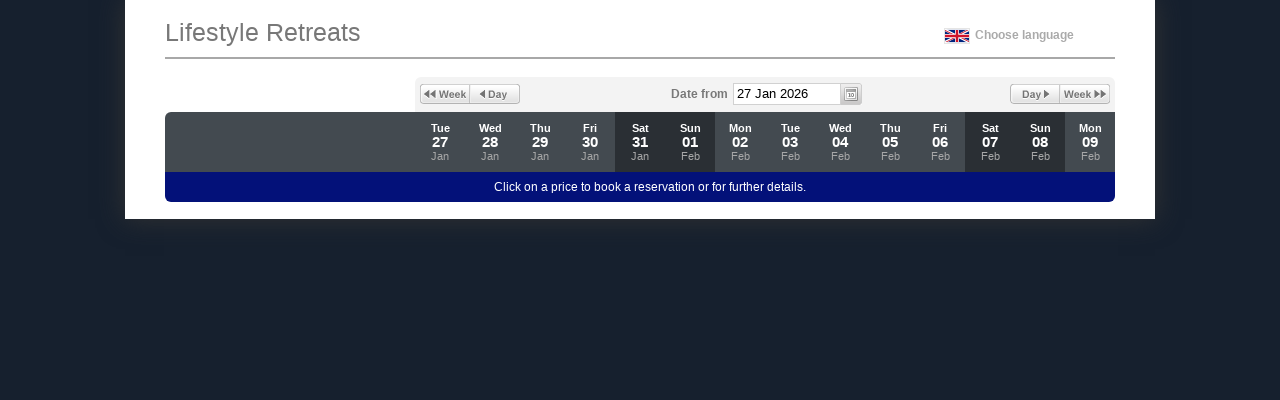

--- FILE ---
content_type: text/css; charset=utf-8
request_url: https://app-apac.thebookingbutton.com/property_groups/316/stylesheets/public.css
body_size: 452
content:
#facebook_setup h2,#facebook_setup h3{color:#031179}a,a.details,a.photos,.room .photo a{color:#031179}a:visited,a.details:visited,a.photos:visited,.room .photo a:visited{color:#031179}a:focus,a.details:focus,a.photos:focus,.room .photo a:focus{color:#031179}a:hover,a.details:hover,a.photos:hover,.room .photo a:hover{color:#031179}a:active,a.details:active,a.photos:active,.room .photo a:active{color:#031179}.overview h2,.terms_conditions h2,.confirmation h4,#confirm_dialog h3,#confirm_dialog h4{color:#031179}.ui-state-active,.ui-widget-content .ui-state-active,.reservation h3 em,.ui-datepicker .ui-datepicker-title{background:#031179}.photo_overlay .hero img:hover,.photo_overlay .thumbs img:hover{border:1px solid #031179}a.book_now,a.book_now:hover,a.book,a.book:hover,a.book:visited,a.book_room,a.book_room:hover,a.room_enquiry,a.room_enquiry:hover,a.enquire,a.enquire:hover,a.next,a.next:hover,a.next:visited{background-color:#031179}table.rates tfoot th,.reservation .pricing table tfoot th,dl.rating,.reservation .header dl.rating,input.check_availability{background-color:#031179}body{background:#16202E}body.widget{background:none}
